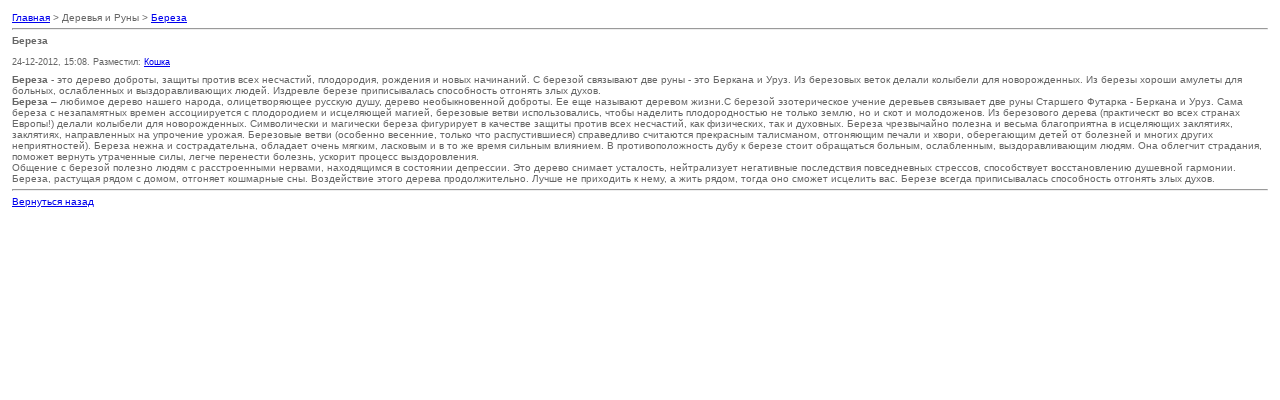

--- FILE ---
content_type: text/html; charset=utf-8
request_url: https://futharc.ru/runar/runesandtrees/print:page,1,28-bereza.html
body_size: 5207
content:
<!DOCTYPE html PUBLIC "-//W3C//DTD XHTML 1.0 Transitional//EN" "http://www.w3.org/TR/xhtml1/DTD/xhtml1-transitional.dtd">
<html xmlns="http://www.w3.org/1999/xhtml">
<head>
<meta content="text/html; charset=windows-1251" http-equiv=Content-Type>
<style>
body,td { font-family: verdana, arial, sans-serif; color: #666; font-size: 80%; }
h1,h2,h3,h4 { font-family: verdana, arial, sans-serif; color: #666; font-size: 100%; margin: 0px; }
img {border:0}
</style>
<title>DataLife Engine > Версия для печати > Береза</title>
<script type="text/javascript" src="/engine/classes/js/jquery.js"></script>
<script type="text/javascript" src="/engine/classes/js/jqueryui.js"></script>
<script type="text/javascript" src="/engine/classes/js/dle_js.js"></script>
</head>
<body bgcolor="#ffffff" text="#000000">
<table border="0" width="100%" cellspacing="1" cellpadding="3">
<tr>
<td width="100%">
<a href="/">Главная</a> > Деревья и Руны > <a href="https://futharc.ru/runar/runesandtrees/28-bereza.html">Береза</a>
<hr><h1>Береза</h1><br /><small>24-12-2012, 15:08. Разместил: <a onclick="ShowProfile('%D0%9A%D0%BE%D1%88%D0%BA%D0%B0', 'https://futharc.ru/user/%D0%9A%D0%BE%D1%88%D0%BA%D0%B0/', '0'); return false;" href="https://futharc.ru/user/%D0%9A%D0%BE%D1%88%D0%BA%D0%B0/">Кошка</a></small></td>
</tr>
<tr>
<td width="100%">
<b>Береза</b> - это дерево доброты, защиты против всех несчастий, плодородия, рождения и новых начинаний. C березой связывают две руны - это Беркана и Уруз. Из березовых веток делали колыбели для новорожденных. Из березы хороши амулеты для больных, ослабленных и выздоравливающих людей. Издревле березе приписывалась способность отгонять злых духов.<br><b>Береза</b> – любимое дерево нашего народа, олицетворяющее русскую душу, дерево необыкновенной доброты. Ее еще называют деревом жизни.C березой эзотерическое учение деревьев связывает две руны Старшего Футарка - Беркана и Уруз. Cама береза с незапамятных времен ассоциируется с плодородием и исцеляющей магией, березовые ветви использовались, чтобы наделить плодородностью не только землю, но и скот и молодоженов. Из березового дерева (практическт во всех странах Европы!) делали колыбели для новорожденных. Cимволически и магически береза фигурирует в качестве защиты против всех несчастий, как физических, так и духовных. Береза чрезвычайно полезна и весьма благоприятна в исцеляющих заклятиях, заклятиях, направленных на упрочение урожая. Березовые ветви (особенно весенние, только что распустившиеся) справедливо считаются прекрасным талисманом, отгоняющим печали и хвори, оберегающим детей от болезней и многих других неприятностей). Береза нежна и сострадательна, обладает очень мягким, ласковым и в то же время сильным влиянием. В противоположность дубу к березе стоит обращаться больным, ослабленным, выздоравливающим людям. Она облегчит страдания, поможет вернуть утраченные силы, легче перенести болезнь, ускорит процесс выздоровления.<br>Общение с березой полезно людям с расстроенными нервами, находящимся в состоянии депрессии. Это дерево снимает усталость, нейтрализует негативные последствия повседневных стрессов, способствует восстановлению душевной гармонии. Береза, растущая рядом с домом, отгоняет кошмарные сны. Воздействие этого дерева продолжительно. Лучше не приходить к нему, а жить рядом, тогда оно сможет исцелить вас. Березе всегда приписывалась способность отгонять злых духов.
<hr>
<a href="javascript:history.go(-1)">Вернуться назад</a>
</td>
</tr>
</table>
</body>
</html>